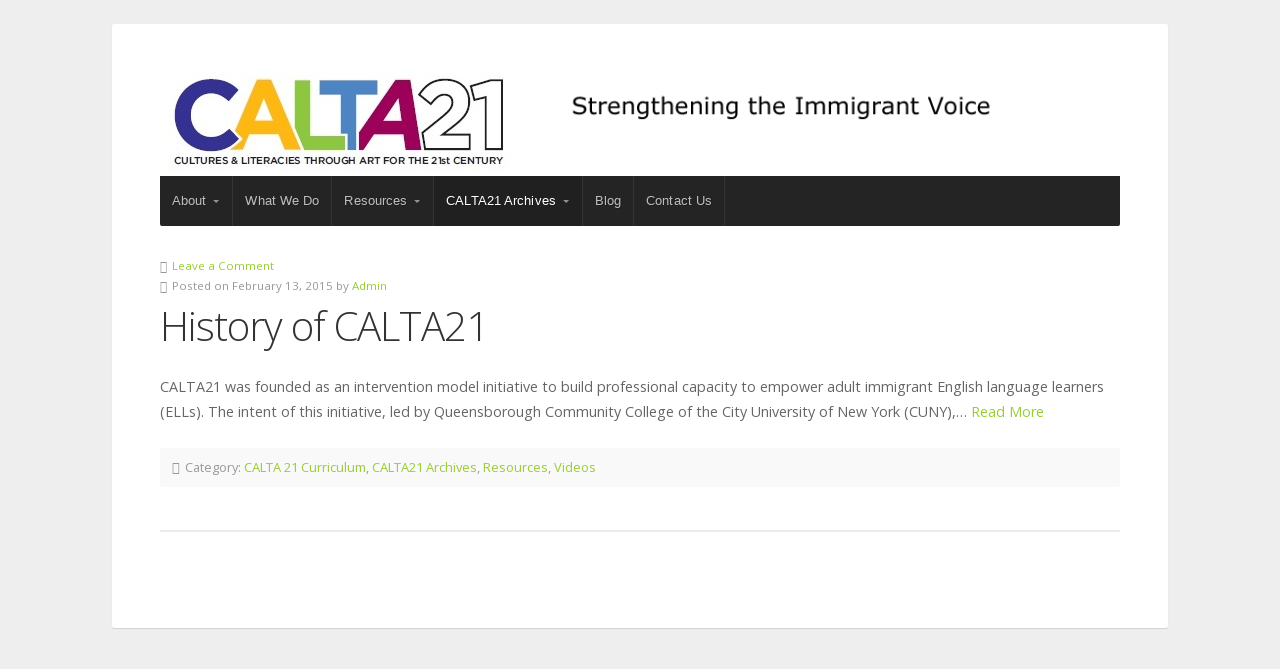

--- FILE ---
content_type: text/html; charset=UTF-8
request_url: http://calta21.org/category/calta21-archives/
body_size: 9547
content:
<!DOCTYPE html>

<!-- paulirish.com/2008/conditional-stylesheets-vs-css-hacks-answer-neither/ -->
<!--[if lt IE 7]> <html class="no-js ie6 oldie" lang="en" xmlns:fb="https://www.facebook.com/2008/fbml" xmlns:addthis="https://www.addthis.com/help/api-spec" > <![endif]-->
<!--[if IE 7]>    <html class="no-js ie7 oldie" lang="en" xmlns:fb="https://www.facebook.com/2008/fbml" xmlns:addthis="https://www.addthis.com/help/api-spec" > <![endif]-->
<!--[if IE 8]>    <html class="no-js ie8 oldie" lang="en" xmlns:fb="https://www.facebook.com/2008/fbml" xmlns:addthis="https://www.addthis.com/help/api-spec" > <![endif]-->
<!-- Consider adding an manifest.appcache: h5bp.com/d/Offline -->
<!--[if gt IE 8]><!--> <html class="no-js" lang="en" xmlns:fb="https://www.facebook.com/2008/fbml" xmlns:addthis="https://www.addthis.com/help/api-spec" > <!--<![endif]-->

<head>

	<meta charset="UTF-8">
	
		<!-- Mobile View -->
	<meta name="viewport" content="width=device-width, initial-scale=1">
		
	<title>CALTA21 Archives | Cultures and Literacies Through Art for the 21st Century</title>
	<link rel="Shortcut Icon" href="http://calta21.org/wp-content/themes/organic_seed/images/favicon.ico" type="image/x-icon">
	
	<style type="text/css" media="screen">
		
	body {
		-webkit-background-size: cover;-moz-background-size: cover;-o-background-size: cover;background-size: cover;	}
	
	.container #navigation, .container .menu ul.sub-menu, .container .menu ul.children {
		background-color: #242424;	}
	
	.container a, .container a:link, .container a:visited, #wrap .widget ul.menu li a {
		color: #99cc33;	}
	
	.container a:hover, .container a:focus, .container a:active,
	#wrap .widget ul.menu li a:hover, #wrap .widget ul.menu li ul.sub-menu li a:hover,
	#wrap .widget ul.menu .current_page_item a, #wrap .widget ul.menu .current-menu-item a {
		color: #99cc33;	}
	
	.container h1 a, .container h2 a, .container h3 a, .container h4 a, .container h5 a, .container h6 a,
	.container h1 a:link, .container h2 a:link, .container h3 a:link, .container h4 a:link, .container h5 a:link, .container h6 a:link,
	.container h1 a:visited, .container h2 a:visited, .container h3 a:visited, .container h4 a:visited, .container h5 a:visited, .container h6 a:visited {
		color: #333333;	}
	
	.container h1 a:hover, .container h2 a:hover, .container h3 a:hover, .container h4 a:hover, .container h5 a:hover, .container h6 a:hover,
	.container h1 a:focus, .container h2 a:focus, .container h3 a:focus, .container h4 a:focus, .container h5 a:focus, .container h6 a:focus,
	.container h1 a:active, .container h2 a:active, .container h3 a:active, .container h4 a:active, .container h5 a:active, .container h6 a:active,
	.slideshow .headline a:hover, .slideshow .headline a:focus, .slideshow .headline a:active {
		color: #99cc33;	}
	
	#submit:hover, #searchsubmit:hover, .reply a:hover, .gallery a:hover, a.button:hover, .more-link:hover,
	#comments #respond input#submit:hover, .container .gform_wrapper input.button:hover, .flex-direction-nav li a:hover {
		background-color: #99cc33 !important;	}
</style>	
	<link rel="profile" href="http://gmpg.org/xfn/11">
	<link rel="pingback" href="http://calta21.org/xmlrpc.php">
	
	<!-- Social Buttons -->
	<script src="https://platform.twitter.com/widgets.js" type="text/javascript"></script>
	<script type="text/javascript" src="https://apis.google.com/js/plusone.js"></script>
	
	<style type='text/css'>Default CSS Comment</style><style type="text/css">
.fa-slideshow.slider-loading{
	background-image:url( http://calta21.org/wp-content/plugins/featured-articles-lite/assets/front/images/loading.gif )!important;
	background-position:center center!important;
	background-repeat:no-repeat!important;
	background-color:#000!important;
}
.fa-slideshow.slider-loading :nth-child(odd),
.fa-slideshow.slider-loading :nth-child(even){
	visibility:hidden!important;
}
</style>		
<meta name='robots' content='max-image-preview:large' />
<link rel='dns-prefetch' href='//s7.addthis.com' />
<link rel='dns-prefetch' href='//fonts.googleapis.com' />
<link rel="alternate" type="application/rss+xml" title="Cultures and Literacies Through Art for the 21st Century &raquo; Feed" href="http://calta21.org/feed/" />
<link rel="alternate" type="application/rss+xml" title="Cultures and Literacies Through Art for the 21st Century &raquo; Comments Feed" href="http://calta21.org/comments/feed/" />
<link rel="alternate" type="application/rss+xml" title="Cultures and Literacies Through Art for the 21st Century &raquo; CALTA21 Archives Category Feed" href="http://calta21.org/category/calta21-archives/feed/" />
<style id='wp-img-auto-sizes-contain-inline-css' type='text/css'>
img:is([sizes=auto i],[sizes^="auto," i]){contain-intrinsic-size:3000px 1500px}
/*# sourceURL=wp-img-auto-sizes-contain-inline-css */
</style>
<link rel='stylesheet' id='srp-layout-stylesheet-css' href='http://calta21.org/wp-content/plugins/special-recent-posts/css/layout.css?ver=6.9' type='text/css' media='all' />
<style id='wp-emoji-styles-inline-css' type='text/css'>

	img.wp-smiley, img.emoji {
		display: inline !important;
		border: none !important;
		box-shadow: none !important;
		height: 1em !important;
		width: 1em !important;
		margin: 0 0.07em !important;
		vertical-align: -0.1em !important;
		background: none !important;
		padding: 0 !important;
	}
/*# sourceURL=wp-emoji-styles-inline-css */
</style>
<style id='wp-block-library-inline-css' type='text/css'>
:root{--wp-block-synced-color:#7a00df;--wp-block-synced-color--rgb:122,0,223;--wp-bound-block-color:var(--wp-block-synced-color);--wp-editor-canvas-background:#ddd;--wp-admin-theme-color:#007cba;--wp-admin-theme-color--rgb:0,124,186;--wp-admin-theme-color-darker-10:#006ba1;--wp-admin-theme-color-darker-10--rgb:0,107,160.5;--wp-admin-theme-color-darker-20:#005a87;--wp-admin-theme-color-darker-20--rgb:0,90,135;--wp-admin-border-width-focus:2px}@media (min-resolution:192dpi){:root{--wp-admin-border-width-focus:1.5px}}.wp-element-button{cursor:pointer}:root .has-very-light-gray-background-color{background-color:#eee}:root .has-very-dark-gray-background-color{background-color:#313131}:root .has-very-light-gray-color{color:#eee}:root .has-very-dark-gray-color{color:#313131}:root .has-vivid-green-cyan-to-vivid-cyan-blue-gradient-background{background:linear-gradient(135deg,#00d084,#0693e3)}:root .has-purple-crush-gradient-background{background:linear-gradient(135deg,#34e2e4,#4721fb 50%,#ab1dfe)}:root .has-hazy-dawn-gradient-background{background:linear-gradient(135deg,#faaca8,#dad0ec)}:root .has-subdued-olive-gradient-background{background:linear-gradient(135deg,#fafae1,#67a671)}:root .has-atomic-cream-gradient-background{background:linear-gradient(135deg,#fdd79a,#004a59)}:root .has-nightshade-gradient-background{background:linear-gradient(135deg,#330968,#31cdcf)}:root .has-midnight-gradient-background{background:linear-gradient(135deg,#020381,#2874fc)}:root{--wp--preset--font-size--normal:16px;--wp--preset--font-size--huge:42px}.has-regular-font-size{font-size:1em}.has-larger-font-size{font-size:2.625em}.has-normal-font-size{font-size:var(--wp--preset--font-size--normal)}.has-huge-font-size{font-size:var(--wp--preset--font-size--huge)}.has-text-align-center{text-align:center}.has-text-align-left{text-align:left}.has-text-align-right{text-align:right}.has-fit-text{white-space:nowrap!important}#end-resizable-editor-section{display:none}.aligncenter{clear:both}.items-justified-left{justify-content:flex-start}.items-justified-center{justify-content:center}.items-justified-right{justify-content:flex-end}.items-justified-space-between{justify-content:space-between}.screen-reader-text{border:0;clip-path:inset(50%);height:1px;margin:-1px;overflow:hidden;padding:0;position:absolute;width:1px;word-wrap:normal!important}.screen-reader-text:focus{background-color:#ddd;clip-path:none;color:#444;display:block;font-size:1em;height:auto;left:5px;line-height:normal;padding:15px 23px 14px;text-decoration:none;top:5px;width:auto;z-index:100000}html :where(.has-border-color){border-style:solid}html :where([style*=border-top-color]){border-top-style:solid}html :where([style*=border-right-color]){border-right-style:solid}html :where([style*=border-bottom-color]){border-bottom-style:solid}html :where([style*=border-left-color]){border-left-style:solid}html :where([style*=border-width]){border-style:solid}html :where([style*=border-top-width]){border-top-style:solid}html :where([style*=border-right-width]){border-right-style:solid}html :where([style*=border-bottom-width]){border-bottom-style:solid}html :where([style*=border-left-width]){border-left-style:solid}html :where(img[class*=wp-image-]){height:auto;max-width:100%}:where(figure){margin:0 0 1em}html :where(.is-position-sticky){--wp-admin--admin-bar--position-offset:var(--wp-admin--admin-bar--height,0px)}@media screen and (max-width:600px){html :where(.is-position-sticky){--wp-admin--admin-bar--position-offset:0px}}

/*# sourceURL=wp-block-library-inline-css */
</style><style id='global-styles-inline-css' type='text/css'>
:root{--wp--preset--aspect-ratio--square: 1;--wp--preset--aspect-ratio--4-3: 4/3;--wp--preset--aspect-ratio--3-4: 3/4;--wp--preset--aspect-ratio--3-2: 3/2;--wp--preset--aspect-ratio--2-3: 2/3;--wp--preset--aspect-ratio--16-9: 16/9;--wp--preset--aspect-ratio--9-16: 9/16;--wp--preset--color--black: #000000;--wp--preset--color--cyan-bluish-gray: #abb8c3;--wp--preset--color--white: #ffffff;--wp--preset--color--pale-pink: #f78da7;--wp--preset--color--vivid-red: #cf2e2e;--wp--preset--color--luminous-vivid-orange: #ff6900;--wp--preset--color--luminous-vivid-amber: #fcb900;--wp--preset--color--light-green-cyan: #7bdcb5;--wp--preset--color--vivid-green-cyan: #00d084;--wp--preset--color--pale-cyan-blue: #8ed1fc;--wp--preset--color--vivid-cyan-blue: #0693e3;--wp--preset--color--vivid-purple: #9b51e0;--wp--preset--gradient--vivid-cyan-blue-to-vivid-purple: linear-gradient(135deg,rgb(6,147,227) 0%,rgb(155,81,224) 100%);--wp--preset--gradient--light-green-cyan-to-vivid-green-cyan: linear-gradient(135deg,rgb(122,220,180) 0%,rgb(0,208,130) 100%);--wp--preset--gradient--luminous-vivid-amber-to-luminous-vivid-orange: linear-gradient(135deg,rgb(252,185,0) 0%,rgb(255,105,0) 100%);--wp--preset--gradient--luminous-vivid-orange-to-vivid-red: linear-gradient(135deg,rgb(255,105,0) 0%,rgb(207,46,46) 100%);--wp--preset--gradient--very-light-gray-to-cyan-bluish-gray: linear-gradient(135deg,rgb(238,238,238) 0%,rgb(169,184,195) 100%);--wp--preset--gradient--cool-to-warm-spectrum: linear-gradient(135deg,rgb(74,234,220) 0%,rgb(151,120,209) 20%,rgb(207,42,186) 40%,rgb(238,44,130) 60%,rgb(251,105,98) 80%,rgb(254,248,76) 100%);--wp--preset--gradient--blush-light-purple: linear-gradient(135deg,rgb(255,206,236) 0%,rgb(152,150,240) 100%);--wp--preset--gradient--blush-bordeaux: linear-gradient(135deg,rgb(254,205,165) 0%,rgb(254,45,45) 50%,rgb(107,0,62) 100%);--wp--preset--gradient--luminous-dusk: linear-gradient(135deg,rgb(255,203,112) 0%,rgb(199,81,192) 50%,rgb(65,88,208) 100%);--wp--preset--gradient--pale-ocean: linear-gradient(135deg,rgb(255,245,203) 0%,rgb(182,227,212) 50%,rgb(51,167,181) 100%);--wp--preset--gradient--electric-grass: linear-gradient(135deg,rgb(202,248,128) 0%,rgb(113,206,126) 100%);--wp--preset--gradient--midnight: linear-gradient(135deg,rgb(2,3,129) 0%,rgb(40,116,252) 100%);--wp--preset--font-size--small: 13px;--wp--preset--font-size--medium: 20px;--wp--preset--font-size--large: 36px;--wp--preset--font-size--x-large: 42px;--wp--preset--spacing--20: 0.44rem;--wp--preset--spacing--30: 0.67rem;--wp--preset--spacing--40: 1rem;--wp--preset--spacing--50: 1.5rem;--wp--preset--spacing--60: 2.25rem;--wp--preset--spacing--70: 3.38rem;--wp--preset--spacing--80: 5.06rem;--wp--preset--shadow--natural: 6px 6px 9px rgba(0, 0, 0, 0.2);--wp--preset--shadow--deep: 12px 12px 50px rgba(0, 0, 0, 0.4);--wp--preset--shadow--sharp: 6px 6px 0px rgba(0, 0, 0, 0.2);--wp--preset--shadow--outlined: 6px 6px 0px -3px rgb(255, 255, 255), 6px 6px rgb(0, 0, 0);--wp--preset--shadow--crisp: 6px 6px 0px rgb(0, 0, 0);}:where(.is-layout-flex){gap: 0.5em;}:where(.is-layout-grid){gap: 0.5em;}body .is-layout-flex{display: flex;}.is-layout-flex{flex-wrap: wrap;align-items: center;}.is-layout-flex > :is(*, div){margin: 0;}body .is-layout-grid{display: grid;}.is-layout-grid > :is(*, div){margin: 0;}:where(.wp-block-columns.is-layout-flex){gap: 2em;}:where(.wp-block-columns.is-layout-grid){gap: 2em;}:where(.wp-block-post-template.is-layout-flex){gap: 1.25em;}:where(.wp-block-post-template.is-layout-grid){gap: 1.25em;}.has-black-color{color: var(--wp--preset--color--black) !important;}.has-cyan-bluish-gray-color{color: var(--wp--preset--color--cyan-bluish-gray) !important;}.has-white-color{color: var(--wp--preset--color--white) !important;}.has-pale-pink-color{color: var(--wp--preset--color--pale-pink) !important;}.has-vivid-red-color{color: var(--wp--preset--color--vivid-red) !important;}.has-luminous-vivid-orange-color{color: var(--wp--preset--color--luminous-vivid-orange) !important;}.has-luminous-vivid-amber-color{color: var(--wp--preset--color--luminous-vivid-amber) !important;}.has-light-green-cyan-color{color: var(--wp--preset--color--light-green-cyan) !important;}.has-vivid-green-cyan-color{color: var(--wp--preset--color--vivid-green-cyan) !important;}.has-pale-cyan-blue-color{color: var(--wp--preset--color--pale-cyan-blue) !important;}.has-vivid-cyan-blue-color{color: var(--wp--preset--color--vivid-cyan-blue) !important;}.has-vivid-purple-color{color: var(--wp--preset--color--vivid-purple) !important;}.has-black-background-color{background-color: var(--wp--preset--color--black) !important;}.has-cyan-bluish-gray-background-color{background-color: var(--wp--preset--color--cyan-bluish-gray) !important;}.has-white-background-color{background-color: var(--wp--preset--color--white) !important;}.has-pale-pink-background-color{background-color: var(--wp--preset--color--pale-pink) !important;}.has-vivid-red-background-color{background-color: var(--wp--preset--color--vivid-red) !important;}.has-luminous-vivid-orange-background-color{background-color: var(--wp--preset--color--luminous-vivid-orange) !important;}.has-luminous-vivid-amber-background-color{background-color: var(--wp--preset--color--luminous-vivid-amber) !important;}.has-light-green-cyan-background-color{background-color: var(--wp--preset--color--light-green-cyan) !important;}.has-vivid-green-cyan-background-color{background-color: var(--wp--preset--color--vivid-green-cyan) !important;}.has-pale-cyan-blue-background-color{background-color: var(--wp--preset--color--pale-cyan-blue) !important;}.has-vivid-cyan-blue-background-color{background-color: var(--wp--preset--color--vivid-cyan-blue) !important;}.has-vivid-purple-background-color{background-color: var(--wp--preset--color--vivid-purple) !important;}.has-black-border-color{border-color: var(--wp--preset--color--black) !important;}.has-cyan-bluish-gray-border-color{border-color: var(--wp--preset--color--cyan-bluish-gray) !important;}.has-white-border-color{border-color: var(--wp--preset--color--white) !important;}.has-pale-pink-border-color{border-color: var(--wp--preset--color--pale-pink) !important;}.has-vivid-red-border-color{border-color: var(--wp--preset--color--vivid-red) !important;}.has-luminous-vivid-orange-border-color{border-color: var(--wp--preset--color--luminous-vivid-orange) !important;}.has-luminous-vivid-amber-border-color{border-color: var(--wp--preset--color--luminous-vivid-amber) !important;}.has-light-green-cyan-border-color{border-color: var(--wp--preset--color--light-green-cyan) !important;}.has-vivid-green-cyan-border-color{border-color: var(--wp--preset--color--vivid-green-cyan) !important;}.has-pale-cyan-blue-border-color{border-color: var(--wp--preset--color--pale-cyan-blue) !important;}.has-vivid-cyan-blue-border-color{border-color: var(--wp--preset--color--vivid-cyan-blue) !important;}.has-vivid-purple-border-color{border-color: var(--wp--preset--color--vivid-purple) !important;}.has-vivid-cyan-blue-to-vivid-purple-gradient-background{background: var(--wp--preset--gradient--vivid-cyan-blue-to-vivid-purple) !important;}.has-light-green-cyan-to-vivid-green-cyan-gradient-background{background: var(--wp--preset--gradient--light-green-cyan-to-vivid-green-cyan) !important;}.has-luminous-vivid-amber-to-luminous-vivid-orange-gradient-background{background: var(--wp--preset--gradient--luminous-vivid-amber-to-luminous-vivid-orange) !important;}.has-luminous-vivid-orange-to-vivid-red-gradient-background{background: var(--wp--preset--gradient--luminous-vivid-orange-to-vivid-red) !important;}.has-very-light-gray-to-cyan-bluish-gray-gradient-background{background: var(--wp--preset--gradient--very-light-gray-to-cyan-bluish-gray) !important;}.has-cool-to-warm-spectrum-gradient-background{background: var(--wp--preset--gradient--cool-to-warm-spectrum) !important;}.has-blush-light-purple-gradient-background{background: var(--wp--preset--gradient--blush-light-purple) !important;}.has-blush-bordeaux-gradient-background{background: var(--wp--preset--gradient--blush-bordeaux) !important;}.has-luminous-dusk-gradient-background{background: var(--wp--preset--gradient--luminous-dusk) !important;}.has-pale-ocean-gradient-background{background: var(--wp--preset--gradient--pale-ocean) !important;}.has-electric-grass-gradient-background{background: var(--wp--preset--gradient--electric-grass) !important;}.has-midnight-gradient-background{background: var(--wp--preset--gradient--midnight) !important;}.has-small-font-size{font-size: var(--wp--preset--font-size--small) !important;}.has-medium-font-size{font-size: var(--wp--preset--font-size--medium) !important;}.has-large-font-size{font-size: var(--wp--preset--font-size--large) !important;}.has-x-large-font-size{font-size: var(--wp--preset--font-size--x-large) !important;}
/*# sourceURL=global-styles-inline-css */
</style>

<style id='classic-theme-styles-inline-css' type='text/css'>
/*! This file is auto-generated */
.wp-block-button__link{color:#fff;background-color:#32373c;border-radius:9999px;box-shadow:none;text-decoration:none;padding:calc(.667em + 2px) calc(1.333em + 2px);font-size:1.125em}.wp-block-file__button{background:#32373c;color:#fff;text-decoration:none}
/*# sourceURL=/wp-includes/css/classic-themes.min.css */
</style>
<link rel='stylesheet' id='cptch_stylesheet-css' href='http://calta21.org/wp-content/plugins/captcha/css/style.css?ver=6.9' type='text/css' media='all' />
<link rel='stylesheet' id='cntctfrm_form_style-css' href='http://calta21.org/wp-content/plugins/contact-form-plugin/css/form_style.css?ver=4.3.6' type='text/css' media='all' />
<link rel='stylesheet' id='dcjq-mega-menu-css' href='http://calta21.org/wp-content/plugins/jquery-mega-menu/css/dcjq-mega-menu.css?ver=6.9' type='text/css' media='all' />
<link rel='stylesheet' id='sscf-style-css' href='http://calta21.org/wp-content/plugins/super-simple-contact-form/sscf-style.css?ver=6.9' type='text/css' media='all' />
<link rel='stylesheet' id='seed-style-css' href='http://calta21.org/wp-content/themes/organic_seed/style.css?ver=6.9' type='text/css' media='all' />
<link rel='stylesheet' id='seed-style-mobile-css' href='http://calta21.org/wp-content/themes/organic_seed/css/style-mobile.css?ver=1.0' type='text/css' media='all' />
<link rel='stylesheet' id='seed_open_sans-css' href='http://fonts.googleapis.com/css?family=Open+Sans%3A400%2C300%2C600%2C700%2C800%2C800italic%2C700italic%2C600italic%2C400italic%2C300italic&#038;ver=6.9' type='text/css' media='all' />
<link rel='stylesheet' id='seed_merriweather-css' href='http://fonts.googleapis.com/css?family=Merriweather%3A400%2C700%2C300%2C900&#038;ver=6.9' type='text/css' media='all' />
<link rel='stylesheet' id='organic-shortcodes-css' href='http://calta21.org/wp-content/themes/organic_seed/organic-shortcodes/css/organic-shortcodes.css?ver=1.0' type='text/css' media='all' />
<link rel='stylesheet' id='font-awesome-css' href='http://calta21.org/wp-content/themes/organic_seed/organic-shortcodes/css/font-awesome.css?ver=1.0' type='text/css' media='all' />
<link rel='stylesheet' id='addthis_all_pages-css' href='http://calta21.org/wp-content/plugins/addthis/frontend/build/addthis_wordpress_public.min.css?ver=6.9' type='text/css' media='all' />
<!--n2css--><!--n2js--><script type="text/javascript" src="http://calta21.org/wp-includes/js/jquery/jquery.min.js?ver=3.7.1" id="jquery-core-js"></script>
<script type="text/javascript" src="http://calta21.org/wp-includes/js/jquery/jquery-migrate.min.js?ver=3.4.1" id="jquery-migrate-js"></script>
<script type="text/javascript" src="http://calta21.org/wp-content/plugins/jquery-mega-menu/js/jquery.dcmegamenu.1.3.4.min.js?ver=6.9" id="dcjqmegamenu-js"></script>
<script type="text/javascript" src="http://calta21.org/wp-includes/js/jquery/ui/core.min.js?ver=1.13.3" id="jquery-ui-core-js"></script>
<script type="text/javascript" src="http://calta21.org/wp-includes/js/jquery/ui/mouse.min.js?ver=1.13.3" id="jquery-ui-mouse-js"></script>
<script type="text/javascript" src="http://calta21.org/wp-includes/js/jquery/ui/resizable.min.js?ver=1.13.3" id="jquery-ui-resizable-js"></script>
<script type="text/javascript" src="http://calta21.org/wp-includes/js/jquery/ui/draggable.min.js?ver=1.13.3" id="jquery-ui-draggable-js"></script>
<script type="text/javascript" src="http://calta21.org/wp-includes/js/jquery/ui/controlgroup.min.js?ver=1.13.3" id="jquery-ui-controlgroup-js"></script>
<script type="text/javascript" src="http://calta21.org/wp-includes/js/jquery/ui/checkboxradio.min.js?ver=1.13.3" id="jquery-ui-checkboxradio-js"></script>
<script type="text/javascript" src="http://calta21.org/wp-includes/js/jquery/ui/button.min.js?ver=1.13.3" id="jquery-ui-button-js"></script>
<script type="text/javascript" src="http://calta21.org/wp-includes/js/jquery/ui/dialog.min.js?ver=1.13.3" id="jquery-ui-dialog-js"></script>
<script type="text/javascript" id="social_connect-js-extra">
/* <![CDATA[ */
var social_connect_data = {"wordpress_enabled":"1"};
//# sourceURL=social_connect-js-extra
/* ]]> */
</script>
<script type="text/javascript" src="http://calta21.org/wp-content/plugins/social-connect/media/js/connect.js?ver=6.9" id="social_connect-js"></script>
<script type="text/javascript" src="http://calta21.org/wp-content/themes/organic_seed/js/hoverIntent.js?ver=20130729" id="seed-hover-js"></script>
<script type="text/javascript" src="http://calta21.org/wp-content/themes/organic_seed/js/superfish.js?ver=20130729" id="seed-superfish-js"></script>
<script type="text/javascript" src="http://calta21.org/wp-content/themes/organic_seed/js/jquery.fitvids.js?ver=20130729" id="seed-fitvids-js"></script>
<script type="text/javascript" src="http://calta21.org/wp-content/themes/organic_seed/js/jquery.isotope.js?ver=20130729" id="seed-isotope-js"></script>
<script type="text/javascript" src="http://calta21.org/wp-content/themes/organic_seed/organic-shortcodes/js/jquery.modal.min.js?ver=20130729" id="organic-modal-js"></script>
<script type="text/javascript" src="http://calta21.org/wp-admin/admin-ajax.php?action=addthis_global_options_settings&amp;ver=6.9" id="addthis_global_options-js"></script>
<script type="text/javascript" src="https://s7.addthis.com/js/300/addthis_widget.js?ver=6.9#pubid=wp-fc79e9f9e4063157c62037889cce4388" id="addthis_widget-js"></script>
<link rel="https://api.w.org/" href="http://calta21.org/wp-json/" /><link rel="alternate" title="JSON" type="application/json" href="http://calta21.org/wp-json/wp/v2/categories/1688" /><link rel="EditURI" type="application/rsd+xml" title="RSD" href="http://calta21.org/xmlrpc.php?rsd" />
<meta name="generator" content="WordPress 6.9" />
<link rel="icon" href="https://www.calta21.org/wp-content/uploads/2014/01/8bit-favicon1.ico" type="image/x-icon" /><link rel='stylesheet' id='social_connect-css' href='http://calta21.org/wp-content/plugins/social-connect/media/css/style.css?ver=6.9' type='text/css' media='all' />
<link rel='stylesheet' id='dashicons-css' href='http://calta21.org/wp-includes/css/dashicons.min.css?ver=6.9' type='text/css' media='all' />
<link rel='stylesheet' id='wp-jquery-ui-dialog-css' href='http://calta21.org/wp-includes/css/jquery-ui-dialog.min.css?ver=6.9' type='text/css' media='all' />
<link rel="icon" href="http://calta21.org/wp-content/uploads/2014/01/cropped-Favicon-Image-32x32.jpg" sizes="32x32" />
<link rel="icon" href="http://calta21.org/wp-content/uploads/2014/01/cropped-Favicon-Image-192x192.jpg" sizes="192x192" />
<link rel="apple-touch-icon" href="http://calta21.org/wp-content/uploads/2014/01/cropped-Favicon-Image-180x180.jpg" />
<meta name="msapplication-TileImage" content="http://calta21.org/wp-content/uploads/2014/01/cropped-Favicon-Image-270x270.jpg" />

</head>

<body class="archive category category-calta21-archives category-1688 wp-theme-organic_seed">

<!-- BEGIN #wrap -->
<div id="wrap">

	<!-- BEGIN .container -->
	<div class="container radius-full shadow">
	
		<!-- BEGIN #header -->
		<div id="header">
		
			<!-- BEGIN .row -->
			<div class="row" style="background-image: url(http://www.calta21.org/wp-content/uploads/2015/02/copy-logo1.png);">
				
				<!-- BEGIN .sixteen columns -->
				<div class="sixteen columns">
				
								
										
						<h4 id="logo" >
							<a href="http://calta21.org/">
								<img src="https://www.calta21.org/wp-content/uploads/2015/02/CALTA21.jpg" alt="" />
								<span class="logo-text">Cultures and Literacies Through Art for the 21st Century</span>
							</a>
						</h4>
						
										
								
				<!-- END .sixteen columns -->
				</div>
			
			<!-- END .row -->
			</div>
			
			<!-- BEGIN .row -->
			<div class="row">
			
				<!-- BEGIN #navigation -->
				<nav id="navigation" class="navigation-main radius-bottom" role="navigation">
				
					<span class="menu-toggle"><i class="fa fa-bars"></i></span>
		
					<div class="menu-new-horizontal-menu-container"><ul id="menu-new-horizontal-menu" class="menu"><li id="menu-item-857" class="menu-item menu-item-type-post_type menu-item-object-page menu-item-has-children menu-item-857"><a href="http://calta21.org/what-is-calta21/">About</a>
<ul class="sub-menu">
	<li id="menu-item-144539" class="menu-item menu-item-type-post_type menu-item-object-page menu-item-144539"><a href="http://calta21.org/about-vision-and-mission/">Vision and Mission</a></li>
	<li id="menu-item-854" class="menu-item menu-item-type-post_type menu-item-object-page menu-item-854"><a href="http://calta21.org/?page_id=805">CALTA21 Today</a></li>
	<li id="menu-item-855" class="menu-item menu-item-type-post_type menu-item-object-page menu-item-855"><a href="http://calta21.org/media-coverage/">In the News + Media</a></li>
	<li id="menu-item-1523" class="menu-item menu-item-type-custom menu-item-object-custom menu-item-has-children menu-item-1523"><a href="/resources/museums/">Testimonials</a>
	<ul class="sub-menu">
		<li id="menu-item-1712" class="menu-item menu-item-type-post_type menu-item-object-page menu-item-1712"><a href="http://calta21.org/museum-professionals/">Museum Professionals</a></li>
		<li id="menu-item-1718" class="menu-item menu-item-type-post_type menu-item-object-page menu-item-1718"><a href="http://calta21.org/language-instructors/">Teachers</a></li>
		<li id="menu-item-1748" class="menu-item menu-item-type-post_type menu-item-object-page menu-item-1748"><a href="http://calta21.org/students/">Students</a></li>
	</ul>
</li>
</ul>
</li>
<li id="menu-item-2414" class="menu-item menu-item-type-post_type menu-item-object-page menu-item-2414"><a href="http://calta21.org/what-we-do/">What We Do</a></li>
<li id="menu-item-2751" class="menu-item menu-item-type-taxonomy menu-item-object-category menu-item-has-children menu-item-2751"><a href="http://calta21.org/category/resources/">Resources</a>
<ul class="sub-menu">
	<li id="menu-item-1197" class="menu-item menu-item-type-post_type menu-item-object-page menu-item-1197"><a href="http://calta21.org/publications/">Publications</a></li>
	<li id="menu-item-2840" class="menu-item menu-item-type-taxonomy menu-item-object-category menu-item-has-children menu-item-2840"><a href="http://calta21.org/category/links/">Links</a>
	<ul class="sub-menu">
		<li id="menu-item-1172" class="menu-item menu-item-type-post_type menu-item-object-page menu-item-1172"><a href="http://calta21.org/resources/image-collection/">Image Collection</a></li>
		<li id="menu-item-2442" class="menu-item menu-item-type-post_type menu-item-object-page menu-item-2442"><a href="http://calta21.org/free-museums/">Free Museums</a></li>
	</ul>
</li>
</ul>
</li>
<li id="menu-item-144286" class="menu-item menu-item-type-taxonomy menu-item-object-category current-menu-item menu-item-has-children menu-item-144286"><a href="http://calta21.org/category/calta21-archives/" aria-current="page">CALTA21 Archives</a>
<ul class="sub-menu">
	<li id="menu-item-910" class="menu-item menu-item-type-post_type menu-item-object-page menu-item-910"><a href="http://calta21.org/what-is-calta21/">History</a></li>
	<li id="menu-item-844" class="menu-item menu-item-type-post_type menu-item-object-page menu-item-844"><a href="http://calta21.org/calta21-curriculum/">CALTA21 Curriculum</a></li>
	<li id="menu-item-2713" class="menu-item menu-item-type-post_type menu-item-object-page menu-item-2713"><a href="http://calta21.org/evaluation/">Evaluation</a></li>
	<li id="menu-item-2720" class="menu-item menu-item-type-post_type menu-item-object-page menu-item-2720"><a href="http://calta21.org/replicators-manual/">Replicator&#8217;s Manual</a></li>
	<li id="menu-item-1200" class="menu-item menu-item-type-post_type menu-item-object-page menu-item-1200"><a href="http://calta21.org/presentations-professional-development/">Presentations &#038; PD</a></li>
	<li id="menu-item-2301" class="menu-item menu-item-type-post_type menu-item-object-page menu-item-has-children menu-item-2301"><a href="http://calta21.org/about-us/live-streams/symposium/">Symposium</a>
	<ul class="sub-menu">
		<li id="menu-item-1954" class="menu-item menu-item-type-post_type menu-item-object-page menu-item-1954"><a href="http://calta21.org/symposium/">Watch the Symposium</a></li>
		<li id="menu-item-2300" class="menu-item menu-item-type-post_type menu-item-object-page menu-item-2300"><a href="http://calta21.org/handouts/">Handouts</a></li>
		<li id="menu-item-2312" class="menu-item menu-item-type-post_type menu-item-object-page menu-item-2312"><a href="http://calta21.org/additional-media/">Additional Media</a></li>
	</ul>
</li>
	<li id="menu-item-2846" class="menu-item menu-item-type-taxonomy menu-item-object-category menu-item-has-children menu-item-2846"><a href="http://calta21.org/category/videos/">Videos</a>
	<ul class="sub-menu">
		<li id="menu-item-144552" class="menu-item menu-item-type-post_type menu-item-object-page menu-item-144552"><a href="http://calta21.org/calta21-team/">CALTA21 Team</a></li>
		<li id="menu-item-1643" class="menu-item menu-item-type-post_type menu-item-object-page menu-item-1643"><a href="http://calta21.org/student-led/">Students Talk!</a></li>
		<li id="menu-item-1638" class="menu-item menu-item-type-post_type menu-item-object-page menu-item-1638"><a href="http://calta21.org/teacher-interviews/">Teacher Interviews</a></li>
		<li id="menu-item-1639" class="menu-item menu-item-type-post_type menu-item-object-page menu-item-1639"><a href="http://calta21.org/vts-discussions/">VTS Discussions</a></li>
	</ul>
</li>
	<li id="menu-item-875" class="menu-item menu-item-type-post_type menu-item-object-page menu-item-875"><a href="http://calta21.org/gallery/">Photo Gallery</a></li>
</ul>
</li>
<li id="menu-item-876" class="menu-item menu-item-type-taxonomy menu-item-object-category menu-item-876"><a href="http://calta21.org/category/blog/">Blog</a></li>
<li id="menu-item-942" class="menu-item menu-item-type-post_type menu-item-object-page menu-item-942"><a href="http://calta21.org/contact-us/">Contact Us</a></li>
</ul></div>		
				</nav><!-- END #navigation -->
				
			<!-- END .row -->
			</div>
		
		<!-- END #header -->
		</div>	
<!-- BEGIN .post class -->
<div class="post-2783 post type-post status-publish format-standard hentry category-calta-21-curriculum category-calta21-archives category-resources category-videos" id="post-2783">

	<!-- BEGIN .row -->
	<div class="row">
	
		<!-- BEGIN .content -->
		<div class="content">
		
			
			<!-- BEGIN .sixteen columns -->
			<div class="sixteen columns">
	
				<!-- BEGIN .postarea full -->
				<div class="postarea full">
				
					
<!-- BEGIN .post class -->
<div class="archive-holder post-2783 post type-post status-publish format-standard hentry category-calta-21-curriculum category-calta21-archives category-resources category-videos" id="post-2783">
	
		<div class="post-author">
		<p><i class="fa fa-comment"></i> <a href="http://calta21.org/2015/02/13/professional-development-institute/#comments">Leave a Comment</a></p>
		<p><i class="fa fa-clock-o"></i> Posted on February 13, 2015 by <a href="http://calta21.org/author/intern/" title="Posts by Admin" rel="author">Admin</a></p>
	</div>
		
	<h2 class="headline"><a href="http://calta21.org/2015/02/13/professional-development-institute/" rel="bookmark">History of CALTA21</a></h2>

					
	<div class="at-above-post-cat-page addthis_tool" data-url="http://calta21.org/2015/02/13/professional-development-institute/"></div>
<p>CALTA21 was founded as an intervention model initiative to build professional capacity to empower adult immigrant English language learners (ELLs). The intent of this initiative, led by Queensborough Community College of the City University of New York (CUNY),&#8230; <a class="read-more" href="http://calta21.org/2015/02/13/professional-development-institute/">Read More</a><!-- AddThis Advanced Settings above via filter on get_the_excerpt --><!-- AddThis Advanced Settings below via filter on get_the_excerpt --><!-- AddThis Advanced Settings generic via filter on get_the_excerpt --><!-- AddThis Share Buttons above via filter on get_the_excerpt --><!-- AddThis Share Buttons below via filter on get_the_excerpt --></p>
<div class="at-below-post-cat-page addthis_tool" data-url="http://calta21.org/2015/02/13/professional-development-institute/"></div>
<p><!-- AddThis Share Buttons generic via filter on get_the_excerpt --></p>
	
		
		<!-- BEGIN .post-meta -->
		<div class="post-meta radius-full">
		
			<p><i class="fa fa-bars"></i> Category: <a href="http://calta21.org/category/resources/calta-21-curriculum/" rel="category tag">CALTA 21 Curriculum</a>, <a href="http://calta21.org/category/calta21-archives/" rel="category tag">CALTA21 Archives</a>, <a href="http://calta21.org/category/resources/" rel="category tag">Resources</a>, <a href="http://calta21.org/category/videos/" rel="category tag">Videos</a>   </p>
		
		<!-- END .post-meta -->
		</div>
	
	
<!-- END .post class -->
</div>


<!-- BEGIN .pagination -->
<div class="pagination">
	<!-- END .pagination -->
</div>

				
				<!-- END .postarea full -->
				</div>
			
			<!-- END .sixteen columns -->
			</div>
		
				
		<!-- END .content -->
		</div>

	<!-- END .row -->
	</div>

<!-- END .post class -->
</div>


<div class="clear"></div>

<!-- END .container -->
</div>

<!-- BEGIN .footer -->
<div class="footer">

		
	<!-- BEGIN .row -->
	<div class="row">
		
		<!-- BEGIN .footer-information -->
		<div class="footer-information">
		
			<!-- BEGIN .content -->
			<div class="content">
		
				<div class="align-left">
				
					<p>Copyright &copy; 2026 &middot; All Rights Reserved &middot; Cultures and Literacies Through Art for the 21st Century</p>
					<p><a href="http://www.organicthemes.com/themes/" target="_blank">Seed Theme v2</a> by <a href="http://www.organicthemes.com" target="_blank">Organic Themes</a> &middot; <a href="http://kahunahost.com" target="_blank" title="WordPress Hosting">WordPress Hosting</a> &middot; <a href="http://calta21.org/feed/">RSS Feed</a> &middot; <a href="http://calta21.org/wp-login.php">Log in</a></p>
					
				</div>
				
				<div class="align-right">
					
										
				</div>
		
			<!-- END .content -->
			</div>
		
		<!-- END .footer-information -->
		</div>
	
	<!-- END .row -->
	</div>

<!-- END .footer -->
</div>

<!-- END #wrap -->
</div>

<script type="speculationrules">
{"prefetch":[{"source":"document","where":{"and":[{"href_matches":"/*"},{"not":{"href_matches":["/wp-*.php","/wp-admin/*","/wp-content/uploads/*","/wp-content/*","/wp-content/plugins/*","/wp-content/themes/organic_seed/*","/*\\?(.+)"]}},{"not":{"selector_matches":"a[rel~=\"nofollow\"]"}},{"not":{"selector_matches":".no-prefetch, .no-prefetch a"}}]},"eagerness":"conservative"}]}
</script>
	<input type="hidden" id="social_connect_login_form_uri" value="http://calta21.org/wp-login.php" />
	<script type="text/javascript" src="http://calta21.org/wp-includes/js/imagesloaded.min.js?ver=5.0.0" id="imagesloaded-js"></script>
<script type="text/javascript" src="http://calta21.org/wp-includes/js/masonry.min.js?ver=4.2.2" id="masonry-js"></script>
<script type="text/javascript" src="http://calta21.org/wp-includes/js/jquery/jquery.masonry.min.js?ver=3.1.2b" id="jquery-masonry-js"></script>
<script type="text/javascript" src="http://calta21.org/wp-content/themes/organic_seed/js/jquery.custom.js?ver=20130729" id="seed-custom-js"></script>
<script type="text/javascript" src="http://calta21.org/wp-content/themes/organic_seed/js/navigation.js?ver=20130729" id="seed-navigation-js"></script>
<script type="text/javascript" src="http://calta21.org/wp-includes/js/jquery/ui/accordion.min.js?ver=1.13.3" id="jquery-ui-accordion-js"></script>
<script type="text/javascript" src="http://calta21.org/wp-content/themes/organic_seed/organic-shortcodes/js/jquery.shortcodes.js?ver=20130729" id="organic-shortcodes-script-js"></script>
<script type="text/javascript" src="http://calta21.org/wp-includes/js/jquery/ui/tabs.min.js?ver=1.13.3" id="jquery-ui-tabs-js"></script>
<script type="text/javascript" src="http://calta21.org/wp-content/themes/organic_seed/organic-shortcodes/js/tabs.js?ver=20130609" id="organic-tabs-js"></script>
<script id="wp-emoji-settings" type="application/json">
{"baseUrl":"https://s.w.org/images/core/emoji/17.0.2/72x72/","ext":".png","svgUrl":"https://s.w.org/images/core/emoji/17.0.2/svg/","svgExt":".svg","source":{"concatemoji":"http://calta21.org/wp-includes/js/wp-emoji-release.min.js?ver=6.9"}}
</script>
<script type="module">
/* <![CDATA[ */
/*! This file is auto-generated */
const a=JSON.parse(document.getElementById("wp-emoji-settings").textContent),o=(window._wpemojiSettings=a,"wpEmojiSettingsSupports"),s=["flag","emoji"];function i(e){try{var t={supportTests:e,timestamp:(new Date).valueOf()};sessionStorage.setItem(o,JSON.stringify(t))}catch(e){}}function c(e,t,n){e.clearRect(0,0,e.canvas.width,e.canvas.height),e.fillText(t,0,0);t=new Uint32Array(e.getImageData(0,0,e.canvas.width,e.canvas.height).data);e.clearRect(0,0,e.canvas.width,e.canvas.height),e.fillText(n,0,0);const a=new Uint32Array(e.getImageData(0,0,e.canvas.width,e.canvas.height).data);return t.every((e,t)=>e===a[t])}function p(e,t){e.clearRect(0,0,e.canvas.width,e.canvas.height),e.fillText(t,0,0);var n=e.getImageData(16,16,1,1);for(let e=0;e<n.data.length;e++)if(0!==n.data[e])return!1;return!0}function u(e,t,n,a){switch(t){case"flag":return n(e,"\ud83c\udff3\ufe0f\u200d\u26a7\ufe0f","\ud83c\udff3\ufe0f\u200b\u26a7\ufe0f")?!1:!n(e,"\ud83c\udde8\ud83c\uddf6","\ud83c\udde8\u200b\ud83c\uddf6")&&!n(e,"\ud83c\udff4\udb40\udc67\udb40\udc62\udb40\udc65\udb40\udc6e\udb40\udc67\udb40\udc7f","\ud83c\udff4\u200b\udb40\udc67\u200b\udb40\udc62\u200b\udb40\udc65\u200b\udb40\udc6e\u200b\udb40\udc67\u200b\udb40\udc7f");case"emoji":return!a(e,"\ud83e\u1fac8")}return!1}function f(e,t,n,a){let r;const o=(r="undefined"!=typeof WorkerGlobalScope&&self instanceof WorkerGlobalScope?new OffscreenCanvas(300,150):document.createElement("canvas")).getContext("2d",{willReadFrequently:!0}),s=(o.textBaseline="top",o.font="600 32px Arial",{});return e.forEach(e=>{s[e]=t(o,e,n,a)}),s}function r(e){var t=document.createElement("script");t.src=e,t.defer=!0,document.head.appendChild(t)}a.supports={everything:!0,everythingExceptFlag:!0},new Promise(t=>{let n=function(){try{var e=JSON.parse(sessionStorage.getItem(o));if("object"==typeof e&&"number"==typeof e.timestamp&&(new Date).valueOf()<e.timestamp+604800&&"object"==typeof e.supportTests)return e.supportTests}catch(e){}return null}();if(!n){if("undefined"!=typeof Worker&&"undefined"!=typeof OffscreenCanvas&&"undefined"!=typeof URL&&URL.createObjectURL&&"undefined"!=typeof Blob)try{var e="postMessage("+f.toString()+"("+[JSON.stringify(s),u.toString(),c.toString(),p.toString()].join(",")+"));",a=new Blob([e],{type:"text/javascript"});const r=new Worker(URL.createObjectURL(a),{name:"wpTestEmojiSupports"});return void(r.onmessage=e=>{i(n=e.data),r.terminate(),t(n)})}catch(e){}i(n=f(s,u,c,p))}t(n)}).then(e=>{for(const n in e)a.supports[n]=e[n],a.supports.everything=a.supports.everything&&a.supports[n],"flag"!==n&&(a.supports.everythingExceptFlag=a.supports.everythingExceptFlag&&a.supports[n]);var t;a.supports.everythingExceptFlag=a.supports.everythingExceptFlag&&!a.supports.flag,a.supports.everything||((t=a.source||{}).concatemoji?r(t.concatemoji):t.wpemoji&&t.twemoji&&(r(t.twemoji),r(t.wpemoji)))});
//# sourceURL=http://calta21.org/wp-includes/js/wp-emoji-loader.min.js
/* ]]> */
</script>

<div id="fb-root"></div>
<script>(function(d, s, id) {
var js, fjs = d.getElementsByTagName(s)[0];
if (d.getElementById(id)) return;
js = d.createElement(s); js.id = id;
js.src = "//connect.facebook.net/en_US/all.js#xfbml=1&appId=246727095428680";
fjs.parentNode.insertBefore(js, fjs);
}(document, 'script', 'facebook-jssdk'));
</script>

</body>
</html>